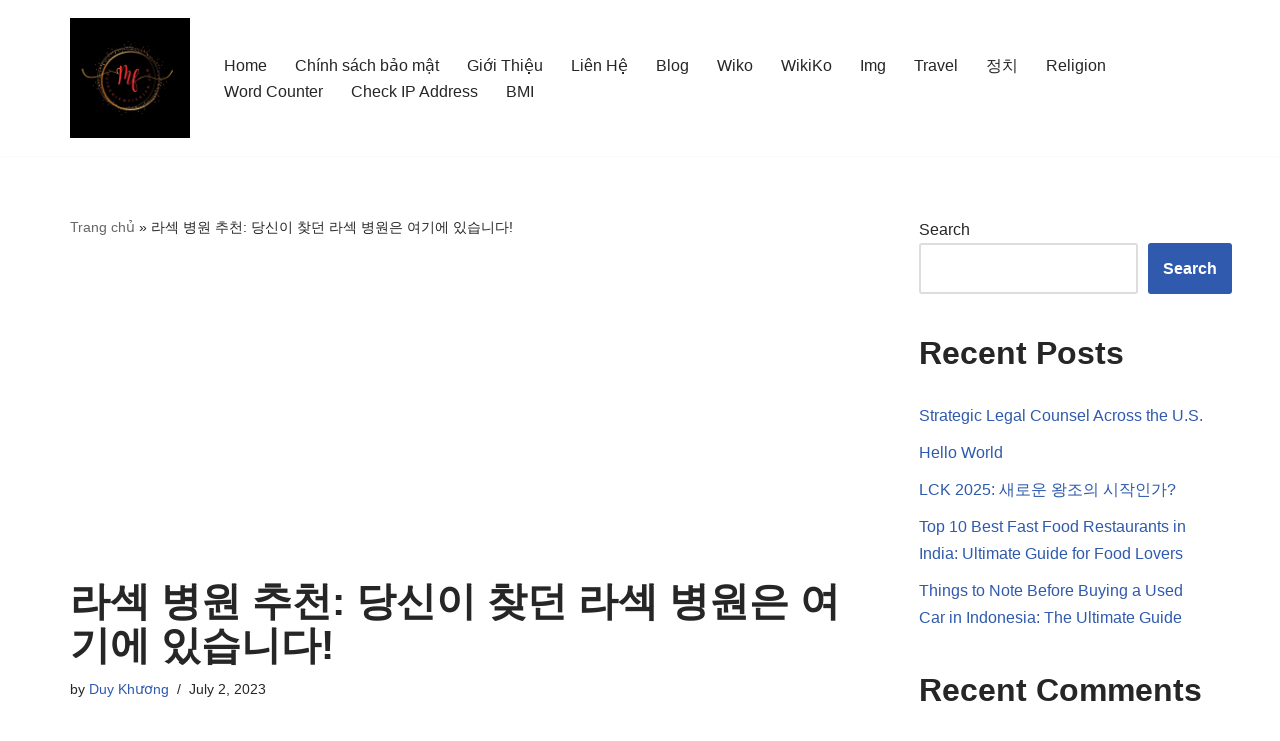

--- FILE ---
content_type: text/html; charset=utf-8
request_url: https://www.google.com/recaptcha/api2/aframe
body_size: 138
content:
<!DOCTYPE HTML><html><head><meta http-equiv="content-type" content="text/html; charset=UTF-8"></head><body><script nonce="Ak5SNw4uhhUjVLG3sGo6GQ">/** Anti-fraud and anti-abuse applications only. See google.com/recaptcha */ try{var clients={'sodar':'https://pagead2.googlesyndication.com/pagead/sodar?'};window.addEventListener("message",function(a){try{if(a.source===window.parent){var b=JSON.parse(a.data);var c=clients[b['id']];if(c){var d=document.createElement('img');d.src=c+b['params']+'&rc='+(localStorage.getItem("rc::a")?sessionStorage.getItem("rc::b"):"");window.document.body.appendChild(d);sessionStorage.setItem("rc::e",parseInt(sessionStorage.getItem("rc::e")||0)+1);localStorage.setItem("rc::h",'1769146429571');}}}catch(b){}});window.parent.postMessage("_grecaptcha_ready", "*");}catch(b){}</script></body></html>